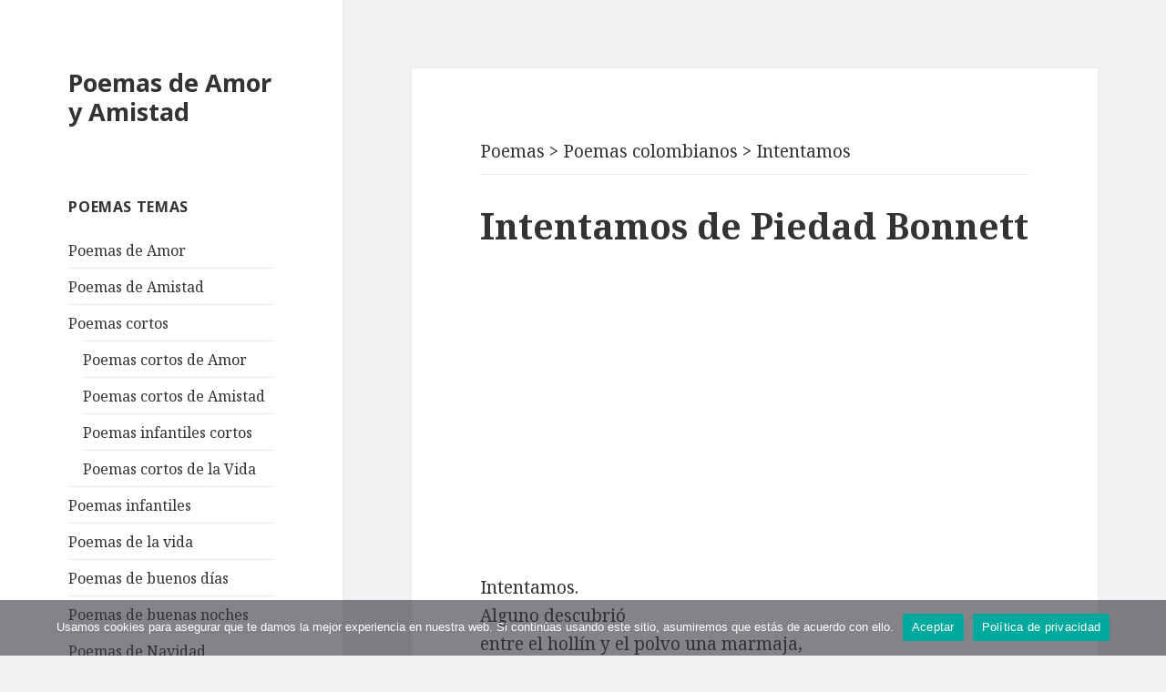

--- FILE ---
content_type: text/html; charset=utf-8
request_url: https://poemasamoryamistad.com/intentamos.html
body_size: 7621
content:
<!DOCTYPE html>
<html lang="es" prefix="og: http://ogp.me/ns#" class="no-js">
<head>
	<meta charset="UTF-8">
	<meta name="viewport" content="width=device-width">
	<!--[if lt IE 9]>
	<script src="https://poemasamoryamistad.com/wp-content/themes/twentyfifteen/js/html5.js"></script>
	<![endif]-->
	<script>(function(html){html.className = html.className.replace(/\bno-js\b/,'js')})(document.documentElement);</script>
<meta name='robots' content='index, follow, max-image-preview:large, max-snippet:-1, max-video-preview:-1' />
	<style>img:is([sizes="auto" i], [sizes^="auto," i]) { contain-intrinsic-size: 3000px 1500px }</style>
	
	<!-- This site is optimized with the Yoast SEO plugin v24.5 - https://yoast.com/wordpress/plugins/seo/ -->
	<title>Poema Intentamos de Piedad Bonnett en español - Poemas Amor y Amistad</title>
	<meta name="description" content="Poema Intentamos de Piedad Bonnett. Poemas famosos de amor y amistad en español en formato de texto." />
	<link rel="canonical" href="https://poemasamoryamistad.com/intentamos.html" />
	<meta property="og:locale" content="es_ES" />
	<meta property="og:type" content="article" />
	<meta property="og:title" content="Poema Intentamos de Piedad Bonnett en español - Poemas Amor y Amistad" />
	<meta property="og:description" content="Poema Intentamos de Piedad Bonnett. Poemas famosos de amor y amistad en español en formato de texto." />
	<meta property="og:url" content="https://poemasamoryamistad.com/intentamos.html" />
	<meta property="og:site_name" content="Poemas de Amor y Amistad" />
	<meta property="article:published_time" content="2017-10-30T10:25:12+00:00" />
	<meta name="author" content="admin" />
	<meta name="twitter:card" content="summary_large_image" />
	<meta name="twitter:label1" content="Escrito por" />
	<meta name="twitter:data1" content="admin" />
	<script type="application/ld+json" class="yoast-schema-graph">{"@context":"https://schema.org","@graph":[{"@type":"WebPage","@id":"https://poemasamoryamistad.com/intentamos.html","url":"https://poemasamoryamistad.com/intentamos.html","name":"Poema Intentamos de Piedad Bonnett en español - Poemas Amor y Amistad","isPartOf":{"@id":"https://poemasamoryamistad.com/#website"},"datePublished":"2017-10-30T10:25:12+00:00","author":{"@id":"https://poemasamoryamistad.com/#/schema/person/2b0d4b7c646fb9307cc32be7570a5c1b"},"description":"Poema Intentamos de Piedad Bonnett. Poemas famosos de amor y amistad en español en formato de texto.","breadcrumb":{"@id":"https://poemasamoryamistad.com/intentamos.html#breadcrumb"},"inLanguage":"es","potentialAction":[{"@type":"ReadAction","target":["https://poemasamoryamistad.com/intentamos.html"]}]},{"@type":"BreadcrumbList","@id":"https://poemasamoryamistad.com/intentamos.html#breadcrumb","itemListElement":[{"@type":"ListItem","position":1,"name":"Главная страница","item":"https://poemasamoryamistad.com/"},{"@type":"ListItem","position":2,"name":"Intentamos"}]},{"@type":"WebSite","@id":"https://poemasamoryamistad.com/#website","url":"https://poemasamoryamistad.com/","name":"Poemas de Amor y Amistad","description":"","potentialAction":[{"@type":"SearchAction","target":{"@type":"EntryPoint","urlTemplate":"https://poemasamoryamistad.com/?s={search_term_string}"},"query-input":{"@type":"PropertyValueSpecification","valueRequired":true,"valueName":"search_term_string"}}],"inLanguage":"es"},{"@type":"Person","@id":"https://poemasamoryamistad.com/#/schema/person/2b0d4b7c646fb9307cc32be7570a5c1b","name":"admin"}]}</script>
	<!-- / Yoast SEO plugin. -->


<link rel='stylesheet' id='wp-block-library-css' href='https://poemasamoryamistad.com/wp-includes/css/dist/block-library/style.min.css?ver=6.7.2' type='text/css' media='all' />
<style id='classic-theme-styles-inline-css' type='text/css'>
/*! This file is auto-generated */
.wp-block-button__link{color:#fff;background-color:#32373c;border-radius:9999px;box-shadow:none;text-decoration:none;padding:calc(.667em + 2px) calc(1.333em + 2px);font-size:1.125em}.wp-block-file__button{background:#32373c;color:#fff;text-decoration:none}
</style>
<style id='global-styles-inline-css' type='text/css'>
:root{--wp--preset--aspect-ratio--square: 1;--wp--preset--aspect-ratio--4-3: 4/3;--wp--preset--aspect-ratio--3-4: 3/4;--wp--preset--aspect-ratio--3-2: 3/2;--wp--preset--aspect-ratio--2-3: 2/3;--wp--preset--aspect-ratio--16-9: 16/9;--wp--preset--aspect-ratio--9-16: 9/16;--wp--preset--color--black: #000000;--wp--preset--color--cyan-bluish-gray: #abb8c3;--wp--preset--color--white: #ffffff;--wp--preset--color--pale-pink: #f78da7;--wp--preset--color--vivid-red: #cf2e2e;--wp--preset--color--luminous-vivid-orange: #ff6900;--wp--preset--color--luminous-vivid-amber: #fcb900;--wp--preset--color--light-green-cyan: #7bdcb5;--wp--preset--color--vivid-green-cyan: #00d084;--wp--preset--color--pale-cyan-blue: #8ed1fc;--wp--preset--color--vivid-cyan-blue: #0693e3;--wp--preset--color--vivid-purple: #9b51e0;--wp--preset--gradient--vivid-cyan-blue-to-vivid-purple: linear-gradient(135deg,rgba(6,147,227,1) 0%,rgb(155,81,224) 100%);--wp--preset--gradient--light-green-cyan-to-vivid-green-cyan: linear-gradient(135deg,rgb(122,220,180) 0%,rgb(0,208,130) 100%);--wp--preset--gradient--luminous-vivid-amber-to-luminous-vivid-orange: linear-gradient(135deg,rgba(252,185,0,1) 0%,rgba(255,105,0,1) 100%);--wp--preset--gradient--luminous-vivid-orange-to-vivid-red: linear-gradient(135deg,rgba(255,105,0,1) 0%,rgb(207,46,46) 100%);--wp--preset--gradient--very-light-gray-to-cyan-bluish-gray: linear-gradient(135deg,rgb(238,238,238) 0%,rgb(169,184,195) 100%);--wp--preset--gradient--cool-to-warm-spectrum: linear-gradient(135deg,rgb(74,234,220) 0%,rgb(151,120,209) 20%,rgb(207,42,186) 40%,rgb(238,44,130) 60%,rgb(251,105,98) 80%,rgb(254,248,76) 100%);--wp--preset--gradient--blush-light-purple: linear-gradient(135deg,rgb(255,206,236) 0%,rgb(152,150,240) 100%);--wp--preset--gradient--blush-bordeaux: linear-gradient(135deg,rgb(254,205,165) 0%,rgb(254,45,45) 50%,rgb(107,0,62) 100%);--wp--preset--gradient--luminous-dusk: linear-gradient(135deg,rgb(255,203,112) 0%,rgb(199,81,192) 50%,rgb(65,88,208) 100%);--wp--preset--gradient--pale-ocean: linear-gradient(135deg,rgb(255,245,203) 0%,rgb(182,227,212) 50%,rgb(51,167,181) 100%);--wp--preset--gradient--electric-grass: linear-gradient(135deg,rgb(202,248,128) 0%,rgb(113,206,126) 100%);--wp--preset--gradient--midnight: linear-gradient(135deg,rgb(2,3,129) 0%,rgb(40,116,252) 100%);--wp--preset--font-size--small: 13px;--wp--preset--font-size--medium: 20px;--wp--preset--font-size--large: 36px;--wp--preset--font-size--x-large: 42px;--wp--preset--spacing--20: 0.44rem;--wp--preset--spacing--30: 0.67rem;--wp--preset--spacing--40: 1rem;--wp--preset--spacing--50: 1.5rem;--wp--preset--spacing--60: 2.25rem;--wp--preset--spacing--70: 3.38rem;--wp--preset--spacing--80: 5.06rem;--wp--preset--shadow--natural: 6px 6px 9px rgba(0, 0, 0, 0.2);--wp--preset--shadow--deep: 12px 12px 50px rgba(0, 0, 0, 0.4);--wp--preset--shadow--sharp: 6px 6px 0px rgba(0, 0, 0, 0.2);--wp--preset--shadow--outlined: 6px 6px 0px -3px rgba(255, 255, 255, 1), 6px 6px rgba(0, 0, 0, 1);--wp--preset--shadow--crisp: 6px 6px 0px rgba(0, 0, 0, 1);}:where(.is-layout-flex){gap: 0.5em;}:where(.is-layout-grid){gap: 0.5em;}body .is-layout-flex{display: flex;}.is-layout-flex{flex-wrap: wrap;align-items: center;}.is-layout-flex > :is(*, div){margin: 0;}body .is-layout-grid{display: grid;}.is-layout-grid > :is(*, div){margin: 0;}:where(.wp-block-columns.is-layout-flex){gap: 2em;}:where(.wp-block-columns.is-layout-grid){gap: 2em;}:where(.wp-block-post-template.is-layout-flex){gap: 1.25em;}:where(.wp-block-post-template.is-layout-grid){gap: 1.25em;}.has-black-color{color: var(--wp--preset--color--black) !important;}.has-cyan-bluish-gray-color{color: var(--wp--preset--color--cyan-bluish-gray) !important;}.has-white-color{color: var(--wp--preset--color--white) !important;}.has-pale-pink-color{color: var(--wp--preset--color--pale-pink) !important;}.has-vivid-red-color{color: var(--wp--preset--color--vivid-red) !important;}.has-luminous-vivid-orange-color{color: var(--wp--preset--color--luminous-vivid-orange) !important;}.has-luminous-vivid-amber-color{color: var(--wp--preset--color--luminous-vivid-amber) !important;}.has-light-green-cyan-color{color: var(--wp--preset--color--light-green-cyan) !important;}.has-vivid-green-cyan-color{color: var(--wp--preset--color--vivid-green-cyan) !important;}.has-pale-cyan-blue-color{color: var(--wp--preset--color--pale-cyan-blue) !important;}.has-vivid-cyan-blue-color{color: var(--wp--preset--color--vivid-cyan-blue) !important;}.has-vivid-purple-color{color: var(--wp--preset--color--vivid-purple) !important;}.has-black-background-color{background-color: var(--wp--preset--color--black) !important;}.has-cyan-bluish-gray-background-color{background-color: var(--wp--preset--color--cyan-bluish-gray) !important;}.has-white-background-color{background-color: var(--wp--preset--color--white) !important;}.has-pale-pink-background-color{background-color: var(--wp--preset--color--pale-pink) !important;}.has-vivid-red-background-color{background-color: var(--wp--preset--color--vivid-red) !important;}.has-luminous-vivid-orange-background-color{background-color: var(--wp--preset--color--luminous-vivid-orange) !important;}.has-luminous-vivid-amber-background-color{background-color: var(--wp--preset--color--luminous-vivid-amber) !important;}.has-light-green-cyan-background-color{background-color: var(--wp--preset--color--light-green-cyan) !important;}.has-vivid-green-cyan-background-color{background-color: var(--wp--preset--color--vivid-green-cyan) !important;}.has-pale-cyan-blue-background-color{background-color: var(--wp--preset--color--pale-cyan-blue) !important;}.has-vivid-cyan-blue-background-color{background-color: var(--wp--preset--color--vivid-cyan-blue) !important;}.has-vivid-purple-background-color{background-color: var(--wp--preset--color--vivid-purple) !important;}.has-black-border-color{border-color: var(--wp--preset--color--black) !important;}.has-cyan-bluish-gray-border-color{border-color: var(--wp--preset--color--cyan-bluish-gray) !important;}.has-white-border-color{border-color: var(--wp--preset--color--white) !important;}.has-pale-pink-border-color{border-color: var(--wp--preset--color--pale-pink) !important;}.has-vivid-red-border-color{border-color: var(--wp--preset--color--vivid-red) !important;}.has-luminous-vivid-orange-border-color{border-color: var(--wp--preset--color--luminous-vivid-orange) !important;}.has-luminous-vivid-amber-border-color{border-color: var(--wp--preset--color--luminous-vivid-amber) !important;}.has-light-green-cyan-border-color{border-color: var(--wp--preset--color--light-green-cyan) !important;}.has-vivid-green-cyan-border-color{border-color: var(--wp--preset--color--vivid-green-cyan) !important;}.has-pale-cyan-blue-border-color{border-color: var(--wp--preset--color--pale-cyan-blue) !important;}.has-vivid-cyan-blue-border-color{border-color: var(--wp--preset--color--vivid-cyan-blue) !important;}.has-vivid-purple-border-color{border-color: var(--wp--preset--color--vivid-purple) !important;}.has-vivid-cyan-blue-to-vivid-purple-gradient-background{background: var(--wp--preset--gradient--vivid-cyan-blue-to-vivid-purple) !important;}.has-light-green-cyan-to-vivid-green-cyan-gradient-background{background: var(--wp--preset--gradient--light-green-cyan-to-vivid-green-cyan) !important;}.has-luminous-vivid-amber-to-luminous-vivid-orange-gradient-background{background: var(--wp--preset--gradient--luminous-vivid-amber-to-luminous-vivid-orange) !important;}.has-luminous-vivid-orange-to-vivid-red-gradient-background{background: var(--wp--preset--gradient--luminous-vivid-orange-to-vivid-red) !important;}.has-very-light-gray-to-cyan-bluish-gray-gradient-background{background: var(--wp--preset--gradient--very-light-gray-to-cyan-bluish-gray) !important;}.has-cool-to-warm-spectrum-gradient-background{background: var(--wp--preset--gradient--cool-to-warm-spectrum) !important;}.has-blush-light-purple-gradient-background{background: var(--wp--preset--gradient--blush-light-purple) !important;}.has-blush-bordeaux-gradient-background{background: var(--wp--preset--gradient--blush-bordeaux) !important;}.has-luminous-dusk-gradient-background{background: var(--wp--preset--gradient--luminous-dusk) !important;}.has-pale-ocean-gradient-background{background: var(--wp--preset--gradient--pale-ocean) !important;}.has-electric-grass-gradient-background{background: var(--wp--preset--gradient--electric-grass) !important;}.has-midnight-gradient-background{background: var(--wp--preset--gradient--midnight) !important;}.has-small-font-size{font-size: var(--wp--preset--font-size--small) !important;}.has-medium-font-size{font-size: var(--wp--preset--font-size--medium) !important;}.has-large-font-size{font-size: var(--wp--preset--font-size--large) !important;}.has-x-large-font-size{font-size: var(--wp--preset--font-size--x-large) !important;}
:where(.wp-block-post-template.is-layout-flex){gap: 1.25em;}:where(.wp-block-post-template.is-layout-grid){gap: 1.25em;}
:where(.wp-block-columns.is-layout-flex){gap: 2em;}:where(.wp-block-columns.is-layout-grid){gap: 2em;}
:root :where(.wp-block-pullquote){font-size: 1.5em;line-height: 1.6;}
</style>
<link rel='stylesheet' id='cookie-notice-front-css' href='https://poemasamoryamistad.com/wp-content/plugins/cookie-notice/css/front.min.css?ver=2.5.6' type='text/css' media='all' />
<link rel='stylesheet' id='twentyfifteen-fonts-css' href='https://fonts.googleapis.com/css?family=Noto+Sans%3A400italic%2C700italic%2C400%2C700%7CNoto+Serif%3A400italic%2C700italic%2C400%2C700%7CInconsolata%3A400%2C700&#038;subset=latin%2Clatin-ext' type='text/css' media='all' />
<link rel='stylesheet' id='genericons-css' href='https://poemasamoryamistad.com/wp-content/themes/twentyfifteen/genericons/genericons.css?ver=3.2' type='text/css' media='all' />
<link rel='stylesheet' id='twentyfifteen-style-css' href='https://poemasamoryamistad.com/wp-content/themes/twentyfifteen/style.css?ver=6.7.2' type='text/css' media='all' />
<!--[if lt IE 9]>
<link rel='stylesheet' id='twentyfifteen-ie-css' href='https://poemasamoryamistad.com/wp-content/themes/twentyfifteen/css/ie.css?ver=20141010' type='text/css' media='all' />
<![endif]-->
<!--[if lt IE 8]>
<link rel='stylesheet' id='twentyfifteen-ie7-css' href='https://poemasamoryamistad.com/wp-content/themes/twentyfifteen/css/ie7.css?ver=20141010' type='text/css' media='all' />
<![endif]-->
<link rel='stylesheet' id='wp-pagenavi-css' href='https://poemasamoryamistad.com/wp-content/plugins/wp-pagenavi/pagenavi-css.css?ver=2.70' type='text/css' media='all' />
<script type="text/javascript" id="breeze-prefetch-js-extra">
/* <![CDATA[ */
var breeze_prefetch = {"local_url":"https:\/\/poemasamoryamistad.com","ignore_remote_prefetch":"1","ignore_list":["wp-admin","wp-login.php"]};
/* ]]> */
</script>
<script type="text/javascript" src="https://poemasamoryamistad.com/wp-content/plugins/breeze/assets/js/js-front-end/breeze-prefetch-links.min.js?ver=2.2.20" id="breeze-prefetch-js"></script>
<script type="text/javascript" src="https://poemasamoryamistad.com/wp-includes/js/jquery/jquery.min.js?ver=3.7.1" id="jquery-core-js"></script>
<script type="text/javascript" src="https://poemasamoryamistad.com/wp-includes/js/jquery/jquery-migrate.min.js?ver=3.4.1" id="jquery-migrate-js"></script>
<link rel="shortcut icon" href="https://poemasamoryamistad.com/favicon.ico" type="image/x-icon" />
<script>(function(w,d,s,l,i){w[l]=w[l]||[];w[l].push({'gtm.start':
new Date().getTime(),event:'gtm.js'});var f=d.getElementsByTagName(s)[0],
j=d.createElement(s),dl=l!='dataLayer'?'&l='+l:'';j.async=true;j.src=
'https://www.googletagmanager.com/gtm.js?id='+i+dl;f.parentNode.insertBefore(j,f);
})(window,document,'script','dataLayer','GTM-WGTFQ4B');</script>
<script async src="//pagead2.googlesyndication.com/pagead/js/adsbygoogle.js"></script>
</head>

<body class="admin-bar">
<noscript><iframe src="https://www.googletagmanager.com/ns.html?id=GTM-WGTFQ4B" height="0" width="0" style="display:none;visibility:hidden"></iframe></noscript>	
<div id="page" class="hfeed site">
	<a class="skip-link screen-reader-text" href="#content">Saltar al contenido</a>

	<div id="sidebar" class="sidebar">
		<header id="masthead" class="site-header" role="banner">
			<div class="site-branding">
										<p class="site-title"><a href="/" rel="home">Poemas de Amor y Amistad</a></p>
									<button class="secondary-toggle">Menú y widgets</button>
			</div><!-- .site-branding -->
		</header><!-- .site-header -->

			<div id="secondary" class="secondary">

		
		
					<div id="widget-area" class="widget-area" role="complementary">
				<aside id="nav_menu-4" class="widget widget_nav_menu"><h2 class="widget-title">Poemas temas</h2><div class="menu-categorias-container"><ul id="menu-categorias" class="menu"><li id="menu-item-44029" class="menu-item menu-item-type-taxonomy menu-item-object-category menu-item-44029"><a href="https://poemasamoryamistad.com/poemas-de-amor">Poemas de Amor</a></li>
<li id="menu-item-44039" class="menu-item menu-item-type-taxonomy menu-item-object-category menu-item-44039"><a href="https://poemasamoryamistad.com/poemas-de-amistad">Poemas de Amistad</a></li>
<li id="menu-item-44040" class="menu-item menu-item-type-taxonomy menu-item-object-category menu-item-has-children menu-item-44040"><a href="https://poemasamoryamistad.com/poemas-cortos">Poemas cortos</a>
<ul class="sub-menu">
	<li id="menu-item-44042" class="menu-item menu-item-type-taxonomy menu-item-object-category menu-item-44042"><a href="https://poemasamoryamistad.com/poemas-de-amor/poemas-cortos-de-amor">Poemas cortos de Amor</a></li>
	<li id="menu-item-44041" class="menu-item menu-item-type-taxonomy menu-item-object-category menu-item-44041"><a href="https://poemasamoryamistad.com/poemas-de-amistad/poemas-cortos-de-amistad">Poemas cortos de Amistad</a></li>
	<li id="menu-item-44043" class="menu-item menu-item-type-taxonomy menu-item-object-category menu-item-44043"><a href="https://poemasamoryamistad.com/poemas-infantiles/poemas-infantiles-cortos">Poemas infantiles cortos</a></li>
	<li id="menu-item-44052" class="menu-item menu-item-type-taxonomy menu-item-object-category menu-item-44052"><a href="https://poemasamoryamistad.com/poemas-de-la-vida/poemas-cortos-de-la-vida">Poemas cortos de la Vida</a></li>
</ul>
</li>
<li id="menu-item-44044" class="menu-item menu-item-type-taxonomy menu-item-object-category menu-item-44044"><a href="https://poemasamoryamistad.com/poemas-infantiles">Poemas infantiles</a></li>
<li id="menu-item-44045" class="menu-item menu-item-type-taxonomy menu-item-object-category menu-item-44045"><a href="https://poemasamoryamistad.com/poemas-de-la-vida">Poemas de la vida</a></li>
<li id="menu-item-44046" class="menu-item menu-item-type-taxonomy menu-item-object-category menu-item-44046"><a href="https://poemasamoryamistad.com/poemas-de-buenos-dias">Poemas de buenos días</a></li>
<li id="menu-item-44047" class="menu-item menu-item-type-taxonomy menu-item-object-category menu-item-44047"><a href="https://poemasamoryamistad.com/poemas-de-buenas-noches">Poemas de buenas noches</a></li>
<li id="menu-item-44049" class="menu-item menu-item-type-taxonomy menu-item-object-category menu-item-has-children menu-item-44049"><a href="https://poemasamoryamistad.com/poemas-de-navidad">Poemas de Navidad</a>
<ul class="sub-menu">
	<li id="menu-item-44053" class="menu-item menu-item-type-taxonomy menu-item-object-category menu-item-44053"><a href="https://poemasamoryamistad.com/poemas-de-navidad/poemas-cortos-de-navidad">Poemas cortos de Navidad</a></li>
	<li id="menu-item-44054" class="menu-item menu-item-type-taxonomy menu-item-object-category menu-item-44054"><a href="https://poemasamoryamistad.com/poemas-de-navidad/poemas-infantiles-de-navidad">Poemas infantiles de Navidad</a></li>
</ul>
</li>
<li id="menu-item-44048" class="menu-item menu-item-type-taxonomy menu-item-object-category menu-item-44048"><a href="https://poemasamoryamistad.com/poemas-de-boda">Poemas de boda</a></li>
</ul></div></aside><aside id="text-2" class="widget widget_text">			<div class="textwidget"><p><ins class="adsbygoogle"
     style="display:inline-block;width:300px;height:250px"
     data-ad-client="ca-pub-4506408761846430"
     data-ad-slot="7539316580"></ins><br />
<script>
(adsbygoogle = window.adsbygoogle || []).push({});
</script></p>
</div>
		</aside><aside id="nav_menu-3" class="widget widget_nav_menu"><h2 class="widget-title">Poetas populares</h2><div class="menu-los-mejores-poetas-container"><ul id="menu-los-mejores-poetas" class="menu"><li id="menu-item-29468" class="menu-item menu-item-type-custom menu-item-object-custom menu-item-29468"><a href="https://poemasamoryamistad.com/amado-nervo">Amado Nervo</a></li>
<li id="menu-item-29453" class="menu-item menu-item-type-custom menu-item-object-custom menu-item-29453"><a href="https://poemasamoryamistad.com/antonio-machado">Antonio Machado</a></li>
<li id="menu-item-29475" class="menu-item menu-item-type-custom menu-item-object-custom menu-item-29475"><a href="https://poemasamoryamistad.com/alfonsina-storni">Alfonsina Storni</a></li>
<li id="menu-item-44025" class="menu-item menu-item-type-custom menu-item-object-custom menu-item-44025"><a href="https://poemasamoryamistad.com/bertolt-brecht">Bertolt Brecht</a></li>
<li id="menu-item-44022" class="menu-item menu-item-type-custom menu-item-object-custom menu-item-44022"><a href="https://poemasamoryamistad.com/charles-baudelaire">Charles Baudelaire</a></li>
<li id="menu-item-44023" class="menu-item menu-item-type-custom menu-item-object-custom menu-item-44023"><a href="https://poemasamoryamistad.com/edgar-allan-poe">Edgar Allan Poe</a></li>
<li id="menu-item-29463" class="menu-item menu-item-type-custom menu-item-object-custom menu-item-29463"><a href="https://poemasamoryamistad.com/federico-garcia-lorca">Federico García Lorca</a></li>
<li id="menu-item-29454" class="menu-item menu-item-type-custom menu-item-object-custom menu-item-29454"><a href="https://poemasamoryamistad.com/francisco-de-quevedo">Francisco de Quevedo</a></li>
<li id="menu-item-29465" class="menu-item menu-item-type-custom menu-item-object-custom menu-item-29465"><a href="https://poemasamoryamistad.com/gabriela-mistral">Gabriela Mistral</a></li>
<li id="menu-item-29460" class="menu-item menu-item-type-custom menu-item-object-custom menu-item-29460"><a href="https://poemasamoryamistad.com/garcilaso-de-la-vega">Garcilaso de la Vega</a></li>
<li id="menu-item-29493" class="menu-item menu-item-type-custom menu-item-object-custom menu-item-29493"><a href="https://poemasamoryamistad.com/gustavo-adolfo-becquer">Gustavo Adolfo Bécquer</a></li>
<li id="menu-item-29526" class="menu-item menu-item-type-custom menu-item-object-custom menu-item-29526"><a href="https://poemasamoryamistad.com/jaime-sabines">Jaime Sabines</a></li>
<li id="menu-item-29535" class="menu-item menu-item-type-custom menu-item-object-custom menu-item-29535"><a href="https://poemasamoryamistad.com/jorge-luis-borges">Jorge Luis Borges</a></li>
<li id="menu-item-29524" class="menu-item menu-item-type-custom menu-item-object-custom menu-item-29524"><a href="https://poemasamoryamistad.com/jose-marti">José Martí</a></li>
<li id="menu-item-44024" class="menu-item menu-item-type-custom menu-item-object-custom menu-item-44024"><a href="https://poemasamoryamistad.com/johann-wolfgang-von-goethe">Johann Wolfgang von Goethe</a></li>
<li id="menu-item-29499" class="menu-item menu-item-type-custom menu-item-object-custom menu-item-29499"><a href="https://poemasamoryamistad.com/juan-ramon-jimenez">Juan Ramón Jiménez</a></li>
<li id="menu-item-29521" class="menu-item menu-item-type-custom menu-item-object-custom menu-item-29521"><a href="https://poemasamoryamistad.com/julia-de-burgos">Julia de Burgos</a></li>
<li id="menu-item-29491" class="menu-item menu-item-type-custom menu-item-object-custom menu-item-29491"><a href="https://poemasamoryamistad.com/julio-cortazar">Julio Cortázar</a></li>
<li id="menu-item-44021" class="menu-item menu-item-type-custom menu-item-object-custom menu-item-44021"><a href="https://poemasamoryamistad.com/heinrich-heine">Heinrich Heine</a></li>
<li id="menu-item-29501" class="menu-item menu-item-type-custom menu-item-object-custom menu-item-29501"><a href="https://poemasamoryamistad.com/lope-de-vega">Lope de Vega</a></li>
<li id="menu-item-29462" class="menu-item menu-item-type-custom menu-item-object-custom menu-item-29462"><a href="https://poemasamoryamistad.com/luis-cernuda">Luis Cernuda</a></li>
<li id="menu-item-29492" class="menu-item menu-item-type-custom menu-item-object-custom menu-item-29492"><a href="https://poemasamoryamistad.com/mario-benedetti">Mario Benedetti</a></li>
<li id="menu-item-29509" class="menu-item menu-item-type-custom menu-item-object-custom menu-item-29509"><a href="https://poemasamoryamistad.com/miguel-hernandez">Miguel Hernández</a></li>
<li id="menu-item-29471" class="menu-item menu-item-type-custom menu-item-object-custom menu-item-29471"><a href="https://poemasamoryamistad.com/octavio-paz">Octavio Paz</a></li>
<li id="menu-item-29452" class="menu-item menu-item-type-custom menu-item-object-custom menu-item-29452"><a href="https://poemasamoryamistad.com/pablo-neruda">Pablo Neruda</a></li>
<li id="menu-item-29512" class="menu-item menu-item-type-custom menu-item-object-custom menu-item-29512"><a href="https://poemasamoryamistad.com/rafael-alberti">Rafael Alberti</a></li>
<li id="menu-item-29494" class="menu-item menu-item-type-custom menu-item-object-custom menu-item-29494"><a href="https://poemasamoryamistad.com/ruben-dario">Rubén Darío</a></li>
<li id="menu-item-29496" class="menu-item menu-item-type-custom menu-item-object-custom menu-item-29496"><a href="https://poemasamoryamistad.com/william-shakespeare">William Shakespeare</a></li>
</ul></div></aside><aside id="text-3" class="widget widget_text">			<div class="textwidget"><p><a href="https://poemasamoryamistad.com/lista-de-poetas">Lista de poetas</a></p>
</div>
		</aside>			</div><!-- .widget-area -->
		
	</div><!-- .secondary -->

	</div><!-- .sidebar -->

	<div id="content" class="site-content">

	<div id="primary" class="content-area">
		<main id="main" class="site-main" role="main">

		
<article class="hhentry">
	<header class="entry-header">
							<div class="breadcrumbs" typeof="BreadcrumbList" vocab="http://schema.org/"><!-- Breadcrumb NavXT 7.4.1 -->
<span property="itemListElement" typeof="ListItem"><a property="item" typeof="WebPage" title="Poemas de amor y amistad" href="https://poemasamoryamistad.com/" class="home"><span property="name">Poemas</span></a><meta property="position" content="1"></span> &gt; <span property="itemListElement" typeof="ListItem"><a property="item" typeof="WebPage" title="Poemas colombianos" href="https://poemasamoryamistad.com/poemas-colombianos" class="taxonomy category"><span property="name">Poemas colombianos</span></a></span> &gt; <span property="itemListElement" typeof="ListItem"><span property="name">Intentamos</span><meta property="position" content="3"></span></div>
		<hr>
			<h1 class="entry-title">Intentamos de Piedad Bonnett </h1>
		</header>
<ins class="adsbygoogle" style="display:block;margin: 0 30px 30px;;" data-ad-client="ca-pub-4506408761846430" data-ad-slot="8076295218" data-ad-format="auto"></ins>
<script>
(adsbygoogle = window.adsbygoogle || []).push({});
</script>
				
			
	
		
		<div class="entry-content">
		<p>Intentamos.<br />
Alguno descubrió<br />
entre el hollín y el polvo una marmaja,<br />
o en noches muy oscuras un resplandor lejano.<br />
¡Tanto sueño perdido,<br />
tanta esperanza rota,<br />
tanto para tan poco<br />
y tanta pena!<br />
Y apenas unas gotas de miel,<br />
licor ninguno.<br />
Una canción lejana, los retratos<br />
ajados de remotos bisabuelos,<br />
y palabras, palabras astilladas,<br />
palabras mutiladas por el tiempo.</p>
<p>«Círculo y Ceniza»</p>
			
	</div><!-- .entry-content -->

	<style>
.bottom { width: 234px; height: 60px; }
@media(min-width: 320px) { .bottom { width: 300px; height: 250px; } }
@media(min-width: 365px) { .bottom { width: 336px; height: 280px; } }
@media(min-width: 600px) { .bottom { width: 580px; height: 400px; } }
</style>
<ins class="adsbygoogle bottom" style="display:inline-block;margin: 0 30px 30px;" data-ad-client="ca-pub-4506408761846430" data-ad-slot="8431518432">
</ins>
<script>
(adsbygoogle = window.adsbygoogle || []).push({});
</script>
<div style="padding: 0 10% 10%;">			
	<footer class="entry-footer">
		<span class="cat-links"><span class="screen-reader-text">Categorías </span><a href="https://poemasamoryamistad.com/poemas-colombianos" rel="category tag">Poemas colombianos</a></span><span class="tags-links"><span class="screen-reader-text">Etiquetas </span><a href="https://poemasamoryamistad.com/piedad-bonnett" rel="tag">Piedad Bonnett</a></span>	</footer><!-- .entry-footer -->

</article><!-- #post-## -->

	<nav class="navigation post-navigation" aria-label="Entradas">
		<h2 class="screen-reader-text">Navegación de entradas</h2>
		<div class="nav-links"><div class="nav-previous"><a href="https://poemasamoryamistad.com/laberinto-3.html" rel="prev"><span class="meta-nav" aria-hidden="true">Anterior</span> <span class="screen-reader-text">Entrada anterior:</span> <span class="post-title">Laberinto</span></a></div><div class="nav-next"><a href="https://poemasamoryamistad.com/el-forastero.html" rel="next"><span class="meta-nav" aria-hidden="true">Siguiente</span> <span class="screen-reader-text">Entrada siguiente:</span> <span class="post-title">El forastero</span></a></div></div>
	</nav>
		</main><!-- .site-main -->
	</div><!-- .content-area -->


	</div><!-- .site-content -->

	<footer id="colophon" class="site-footer" role="contentinfo">
		<div class="site-info">
		PoemasAmoryAmistad.com - Poemas famosos de amor y amistad en español en formato de texto. | <a href="https://poemasamoryamistad.com/mapa-del-sitio">Mapa del sitio</a>
		</div><!-- .site-info -->
	</footer><!-- .site-footer -->

</div><!-- .site -->

<script type="text/javascript" id="cookie-notice-front-js-before">
/* <![CDATA[ */
var cnArgs = {"ajaxUrl":"https:\/\/poemasamoryamistad.com\/wp-admin\/admin-ajax.php","nonce":"e4c48d0c10","hideEffect":"none","position":"bottom","onScroll":false,"onScrollOffset":100,"onClick":true,"cookieName":"cookie_notice_accepted","cookieTime":31536000,"cookieTimeRejected":31536000,"globalCookie":false,"redirection":false,"cache":true,"revokeCookies":false,"revokeCookiesOpt":"automatic"};
/* ]]> */
</script>
<script type="text/javascript" src="https://poemasamoryamistad.com/wp-content/plugins/cookie-notice/js/front.min.js?ver=2.5.6" id="cookie-notice-front-js"></script>
<script type="text/javascript" src="https://poemasamoryamistad.com/wp-content/themes/twentyfifteen/js/skip-link-focus-fix.js?ver=20141010" id="twentyfifteen-skip-link-focus-fix-js"></script>
<script type="text/javascript" src="https://poemasamoryamistad.com/wp-includes/js/comment-reply.min.js?ver=6.7.2" id="comment-reply-js" async="async" data-wp-strategy="async"></script>
<script type="text/javascript" id="twentyfifteen-script-js-extra">
/* <![CDATA[ */
var screenReaderText = {"expand":"<span class=\"screen-reader-text\">expande el men\u00fa inferior<\/span>","collapse":"<span class=\"screen-reader-text\">plegar men\u00fa inferior<\/span>"};
/* ]]> */
</script>
<script type="text/javascript" src="https://poemasamoryamistad.com/wp-content/themes/twentyfifteen/js/functions.js?ver=20150330" id="twentyfifteen-script-js"></script>

		<!-- Cookie Notice plugin v2.5.6 by Hu-manity.co https://hu-manity.co/ -->
		<div id="cookie-notice" role="dialog" class="cookie-notice-hidden cookie-revoke-hidden cn-position-bottom" aria-label="Cookie Notice" style="background-color: rgba(50,50,58,0.6);"><div class="cookie-notice-container" style="color: #fff"><span id="cn-notice-text" class="cn-text-container">Usamos cookies para asegurar que te damos la mejor experiencia en nuestra web. Si continúas usando este sitio, asumiremos que estás de acuerdo con ello.</span><span id="cn-notice-buttons" class="cn-buttons-container"><a href="#" id="cn-accept-cookie" data-cookie-set="accept" class="cn-set-cookie cn-button" aria-label="Aceptar" style="background-color: #00a99d">Aceptar</a><a href="https://poemasamoryamistad.com/politica-de-privacidad" target="_blank" id="cn-more-info" class="cn-more-info cn-button" aria-label="Política de privacidad" style="background-color: #00a99d">Política de privacidad</a></span><span id="cn-close-notice" data-cookie-set="accept" class="cn-close-icon" title="No"></span></div>
			
		</div>
		<!-- / Cookie Notice plugin -->
<script defer src="https://static.cloudflareinsights.com/beacon.min.js/vcd15cbe7772f49c399c6a5babf22c1241717689176015" integrity="sha512-ZpsOmlRQV6y907TI0dKBHq9Md29nnaEIPlkf84rnaERnq6zvWvPUqr2ft8M1aS28oN72PdrCzSjY4U6VaAw1EQ==" data-cf-beacon='{"version":"2024.11.0","token":"d5574ed72987429a91f6f5b1ae18f2e1","r":1,"server_timing":{"name":{"cfCacheStatus":true,"cfEdge":true,"cfExtPri":true,"cfL4":true,"cfOrigin":true,"cfSpeedBrain":true},"location_startswith":null}}' crossorigin="anonymous"></script>
</body>
</html>

<!-- Cache served by breeze CACHE - Last modified: Tue, 09 Dec 2025 09:33:24 GMT -->


--- FILE ---
content_type: text/html; charset=utf-8
request_url: https://www.google.com/recaptcha/api2/aframe
body_size: 268
content:
<!DOCTYPE HTML><html><head><meta http-equiv="content-type" content="text/html; charset=UTF-8"></head><body><script nonce="tHsOZzj7qf2xCcF9C6EJxQ">/** Anti-fraud and anti-abuse applications only. See google.com/recaptcha */ try{var clients={'sodar':'https://pagead2.googlesyndication.com/pagead/sodar?'};window.addEventListener("message",function(a){try{if(a.source===window.parent){var b=JSON.parse(a.data);var c=clients[b['id']];if(c){var d=document.createElement('img');d.src=c+b['params']+'&rc='+(localStorage.getItem("rc::a")?sessionStorage.getItem("rc::b"):"");window.document.body.appendChild(d);sessionStorage.setItem("rc::e",parseInt(sessionStorage.getItem("rc::e")||0)+1);localStorage.setItem("rc::h",'1767424362655');}}}catch(b){}});window.parent.postMessage("_grecaptcha_ready", "*");}catch(b){}</script></body></html>

--- FILE ---
content_type: text/plain
request_url: https://www.google-analytics.com/j/collect?v=1&_v=j102&a=1837988350&t=pageview&_s=1&dl=https%3A%2F%2Fpoemasamoryamistad.com%2Fintentamos.html&ul=en-us%40posix&dt=Poema%20Intentamos%20de%20Piedad%20Bonnett%20en%20espa%C3%B1ol%20-%20Poemas%20Amor%20y%20Amistad&sr=1280x720&vp=1280x720&_u=YEBAAEABAAAAACAAI~&jid=2128867127&gjid=602341161&cid=364464630.1767424344&tid=UA-21867301-30&_gid=122377900.1767424344&_r=1&_slc=1&gtm=45He5ca1n81WGTFQ4Bza200&gcd=13l3l3l3l1l1&dma=0&tag_exp=103116026~103200004~104527907~104528500~104684208~104684211~105391253~115583767~115616986~115938465~115938469~116184927~116184929~116251938~116251940&z=841995432
body_size: -453
content:
2,cG-XNKSG6LGW4